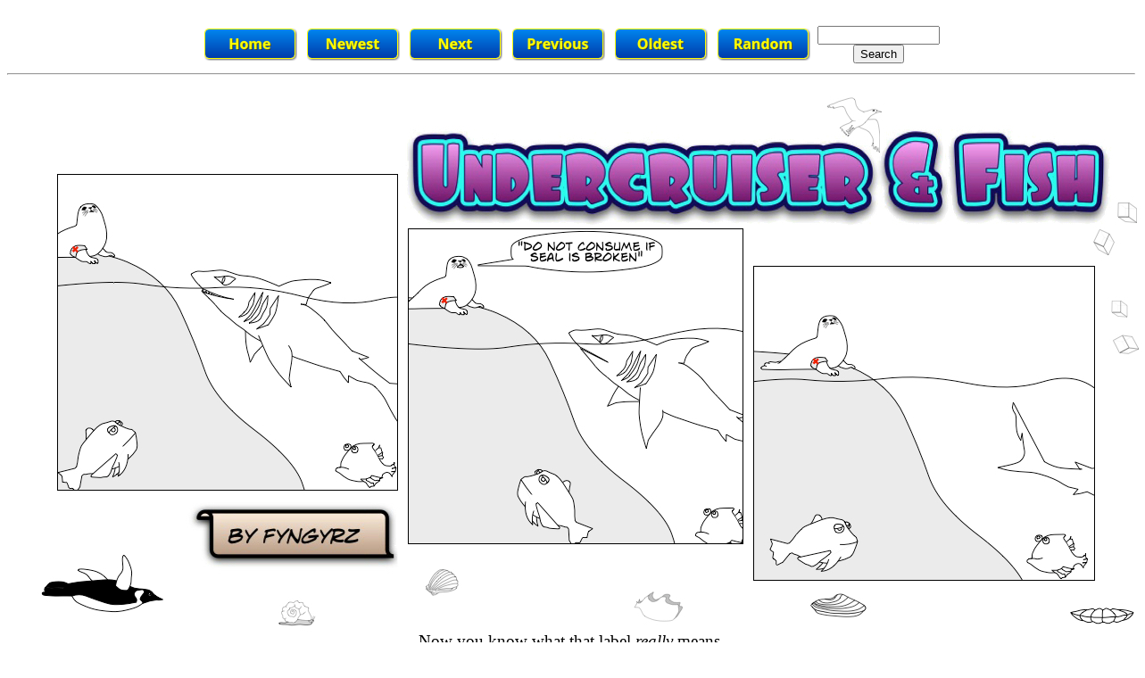

--- FILE ---
content_type: text/html
request_url: https://ucandfish.com/cgi-bin/displayucaf.py?comic=90
body_size: 1557
content:
<!DOCTYPE html PUBLIC "-//W3C//DTD HTML 4.01 Transitional//EN" "http://www.w3.org/TR/html4/loose.dtd">
<html>
<head>
<META property="og:image" content="http://ucandfish.com/pics/uf20220819-Friday.jpg">
<META property="og:image:secure_url" content="https://ucandfish.com/pics/uf20220819-Friday.jpg">
<META property="og:image:alt" content="Visual comic">
<META property="og:image:width" content="1275">
<META property="og:image:height" content="616">
<META property="og_site_name" content="Undercruiser and Fish Comics">
<META property="og:title" content="Undercruiser and Fish">
<META property="og:url" content="https://ucandfish.com">
<META property="og:type" content="article">
<META property="og:description" content="Political and/or fish humor and social commentary">
<META property="og:locale" content="en_US">
<META http-equiv="Content-type" content="text/html;charset=iso-8859-1">
<META name="description" content="Undercruiser and Fish Comic">
<META name="keywords" content="comic,strip,comicstrip,humor,politics,fish,ocean,social,commentary,socialcommentary">
<title>Undercruiser and Fish</title>

<SCRIPT>
var bMobile =   // will be true if running on a mobile device
  navigator.userAgent.indexOf( "Mobile" ) !== -1 || 
  navigator.userAgent.indexOf( "iPhone" ) !== -1 || 
  navigator.userAgent.indexOf( "Android" ) !== -1 || 
  navigator.userAgent.indexOf( "Windows Phone" ) !== -1 ;
if (bMobile) { cMobile = "Mobile" }
else { cMobile = "Desktop" };
</SCRIPT>

</head>
<body>

<br>
<center>
<table width="66%">
<tr>
<td width="110" align="center"><a href="/"><img width="104" height ="36" src="/bpics/home.png"></a></td>
<td width="110" align="center"><a href="/cgi-bin/displayucaf.py?comic=300"><img width="104" height ="36" src="/bpics/newest.png"></a></td>
<td width="110" align="center"><a href="/cgi-bin/displayucaf.py?comic=91"><img width="104" height ="36" src="/bpics/next.png"></a></td>
<td width="110" align="center"><a href="/cgi-bin/displayucaf.py?comic=89"><img width="104" height ="36" src="/bpics/previous.png"></a></td>
<td width="110" align="center"><a href="/cgi-bin/displayucaf.py?comic=0"><img width="104" height ="36" src="/bpics/oldest.png"></a></td>
<td width="110" align="center"><a href="/cgi-bin/displayucaf.py?comic=127"><img width="104" height ="36" src="/bpics/random.png"></a></td>
<td width="110" align="center"><form ACTION="/cgi-bin/displayucaf.py" METHOD="POST"><input type="text" name="sterm" size="15" maxlength="80"><input type="submit" value="Search"></form></a></td>
</tr>
</table>
<hr>
<div id="bartoon"><img id="cartoon"  width="1275" height="616" src="../pics/uf20220819-Friday.jpg" alt="This is an image containing comic strip, a visual joke. Sorry."><br>
<i><big></i>Now you know what that label <i>really</i> means.<i></big><i><br>
<a href="https://ucandfish.com/cgi-bin/displayucaf.py?comic=90">Permlink</a>
</div><br>
<div id="majorspacer"></div>
<i>Friday, August 19th, 2022</i><br>
<p>Seem fishy? Confused? Here's somewhat of an <a href="/cgi-bin/displayucaf.py?comic=47">explanation.</a>
<hr><br>

<table width="100%">
<tr>
<td colspan=3><center><i>Hey, look: <b>No</b> pop-ups, no tracking, no cookies... just comics!</i><br>



</center></td>
</tr>
<tr>
<td><center><a title="&nbsp;&#10;&#10;Comic Strip Factory"  target="_blank" href="https://comicstripfactory.com/"><img src="/pics/csf.png" width="407" height="384"
></a></center></td>
<td><center>
<h2>New comics from time to time</h2>
Want to post one of these comics on your own page? Go ahead.<br>
All I ask is that you link back to <b><a href="https://ucandfish.com"><tt>https://ucandfish.com</tt></a></b><br><br>

</center>
</td>
<td><center><a title="&nbsp;&#10;&#10;iToolBox" target="_blank" href="http://ourtimelines.com/itdoc/intro.html"><img src="/pics/itb.png" width="423" height="374"></a></center></td>
<tr>
</table>
<br><br>

<SCRIPT>if (bMobile) { document.getElementById("majorspacer").setAttribute("style","height:700px"); };</SCRIPT>
<SCRIPT>if (bMobile) { document.querySelector("#bartoon").style.transform = "translate(150px,200px) rotate(90deg)"; };</SCRIPT>
</center>

</body>
</html>

